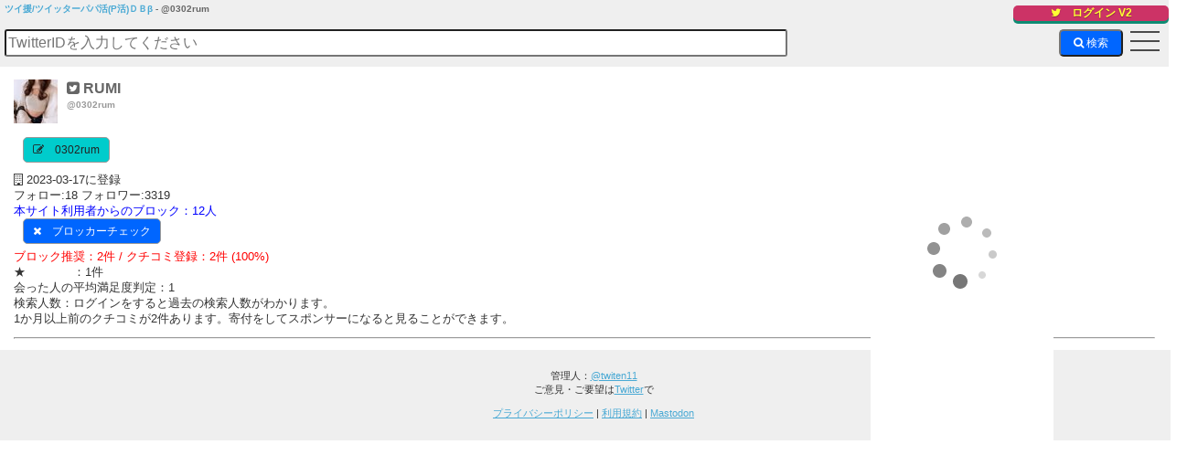

--- FILE ---
content_type: text/html; charset=UTF-8
request_url: https://twit-en.com/?twit-u=0302rum&seq=2&ssid=2
body_size: 2985
content:
stdClass Object
(
    [title] => Unauthorized
    [type] => about:blank
    [status] => 401
    [detail] => Unauthorized
)
<!DOCTYPE html>
<html lang="ja">
<head>
<meta charset="UTF-8">
<meta name="viewport" content="width=device-width,user-scalable=no,maximum-scale=1" />
<meta http-equiv="X-UA-Compatible" content="IE=edge">
<!-- Google tag (gtag.js) -->
<script async src="https://www.googletagmanager.com/gtag/js?id=G-YVBP3MJFXN"></script>
<script>
  window.dataLayer = window.dataLayer || [];
  function gtag(){dataLayer.push(arguments);}
  gtag('js', new Date());

  gtag('config', 'G-YVBP3MJFXN');
</script>
<meta property="og:title" content="ツイ援/ツイッターパパ活DBβ" />
<meta property="og:type" content="website" />
<meta property="og:url" content="https://twit-en.com" />
<meta property="og:image" content="https://twit-en.com/img/header.jpg" />
<meta property="og:site_name"  content="ツイ援/ツイッターパパ活DBβ" />
<meta property="og:description" content="ツイッターによるパパ活のクチコミサイトです。上手に使用して事前に地雷を避けましょう。みなさまのクチコミを絶賛募集中！" />
<meta name="twitter:card" content="summary_large_image" />
<meta name="twitter:site" content="@twiten11" /><title>ツイ援/ツイッターパパ活(P活)ＤＢβ - @0302rum</title>
<meta name="discription" content=" - @0302rumさんのツイッタークチコミ情報です。">
<meta name="keywords" content=" - @0302rum,評判,評価,ツイッター,twitter,DB,X,P活,パパ活">
<meta name="robots" content="INDEX">
<link rel="stylesheet" href="https://twit-en.com/style2.css?v=55">
<link rel="stylesheet" href="https://twit-en.com/drawer.css">
<link rel="stylesheet" href="https://twit-en.com/font/css/font-awesome.min.css">
<link rel="icon" href="https://twit-en.com/favicon.ico" type="image/vnd.microsoft.icon">
<link rel="shortcut icon" href="https://twit-en.com/favicon.ico" type="image/vnd.microsoft.icon">
<link rel="apple-touch-icon" sizes="152x152" href="https://twit-en.com/apple-touch-icon.png">
<meta name="google-site-verification" content="dh7KTRJb3cPCJytR-SYtxa8uEPkJy1993jvzMqjp4t8" />
<meta name="auther" content="@twiten11" />
<meta name="msvalidate.01" content="45E9643E30C90057FD039B4D50F98ED3" />
<meta http-equiv="Pragma" content="no-cache">
<meta http-equiv="cache-control" content="no-cache">
<meta http-equiv="expires" content="0">

<script src="https://twit-en.com/js/jquery-3.1.0.min.js"></script>
<script src="https://twit-en.com/js/iscroll.js"></script>
<script src="https://twit-en.com/js/drawer.min.js"></script>
<script src="https://twit-en.com/js/jquery.raty.js"></script>
<script src="https://twit-en.com/js/jv.js"></script>
<script src="https://cdn.jsdelivr.net/npm/@twemoji/api@latest/dist/twemoji.min.js" crossorigin="anonymous"></script>
<script async src="//pagead2.googlesyndication.com/
pagead/js/adsbygoogle.js"></script>
 <script>
 (adsbygoogle = window.adsbygoogle || []).push({
 google_ad_client: "ca-pub-4716419975080124",
 enable_page_level_ads: true
 });
 </script>
</head>
<body class="drawer drawer--right drawer--sidebar" >
<div class="wrapper">
<div id="header">
<div id="cont">
<h1 class="en_h1"><a href="https://twit-en.com/">ツイ援/ツイッターパパ活(P活)ＤＢβ</a> - @0302rum</h1><div class="login"><a href="https://twit-en.com/get-access-token-v2.php"><i class="fa fa-twitter" aria-hidden="true"></i>　ログイン  V2 </a></div><div id="top_kensaku">
<form method="GET" class="bt_ichi" name="idinput"><input type="text" value="" name="twit-u" class="guide Text inputbt" placeholder="TwitterIDを入力してください">
<span class="error-text"></span>
<input type="hidden" name="ssid" value="2">
<input type="hidden" name="seq" value="2">
<input type="submit" name="req_confirm" value="&#xf002; 検索" class="kensaku_buttom fontawesome_submit">
</form></div>

<button type="button" class="drawer-toggle drawer-hamburger">
<span class="sr-only"><a href="https://twit-en.com/">メニュー</a></span>
<span class="drawer-hamburger-icon"></span>
</button>
<nav class="drawer-nav">
<div class="drawer-brand">
<a href="https://twit-en.com/"><i class="fa fa-home" aria-hidden="true"></i> トップ</a>
</div>
<ul class="drawer-menu">
<li><a href="https://twit-en.com/?seq=2&t_seq=0&ssid=2"><i class="fa fa-search" aria-hidden="true"></i> 検索</a></li><li><a href="https://twit-en.com/?seq=5&t_seq=0&ssid=5"><i class="fa fa-pencil-square-o" aria-hidden="true"></i> クチコミ登録</a></li>
<li><a href="https://twit-en.com/?seq=9&ssid=9&page=0"><i class="fa fa-check" aria-hidden="true"></i> 新着</a></li><li><a href="https://twit-en.com/?seq=3&t_seq=0&ssid=3"><i class="fa fa-plus" aria-hidden="true"></i> 特典</a></li>
</ul>
</nav>
</div>
</div>
<div id="contents">
<div class="container">

<div class="main"><div class="ad-banner-pc"><div class="banner-box-pc" ><script type="text/javascript">rakuten_design="slide";rakuten_affiliateId="11159a85.17de0f5e.11159a86.b158125e";rakuten_items="ctsmatch";rakuten_genreId="0";rakuten_size="200x600";rakuten_target="_blank";rakuten_theme="gray";rakuten_border="off";rakuten_auto_mode="on";rakuten_genre_title="off";rakuten_recommend="on";rakuten_ts="1691755634779";</script><script type="text/javascript" src="https://xml.affiliate.rakuten.co.jp/widget/js/rakuten_widget.js?20230106"></script></div></div><div class="userpic"><a href="https://x.com/0302rum" target="_blank"><img  src="https://pbs.twimg.com/profile_images/1932232270968184832/jfLiwkt1_normal.jpg"></a></div><div class="twid"><h2 class="h2twid"><a href="https://x.com/0302rum" target="_blank"><i class="fa fa-twitter-square" aria-hidden="true"></i> RUMI</a></h2></div><div class="twid"><h3 class="h3twid"><a href="https://x.com/0302rum" target="_blank">@0302rum</a></h3></div><div class="myself"><pre></pre></div><div style="clear:both;"></div><div class="kakikomi-link"><i class="fa fa-pencil-square-o" aria-hidden="true"></i>　<a href="https://twit-en.com/?ssid=5&seq=5&t_seq=1&t_twit-u=0302rum">0302rum</a></div><div class="infouser"><i class="fa fa-building-o" aria-hidden="true"></i> 2023-03-17に登録</div> <div>フォロー:18 フォロワー:3319</div><div class="ao">本サイト利用者からのブロック：12人</div><div class="block-link"><i class="fa fa-times" aria-hidden="true"></i>　<a href="https://twit-en.com/?ssid=19&seq=19&twit-u=0302rum" target="_blank">ブロッカーチェック</a></div><div class="red">ブロック推奨：2件 / クチコミ登録：2件 (100%)</div><div>★　　　　：1件</div><div>会った人の平均満足度判定：1</div><div>検索人数：ログインをすると過去の検索人数がわかります。</div><div>1か月以上前のクチコミが2件あります。寄付をしてスポンサーになると見ることができます。</div><hr  class="hr2"></div>
</div>
</div>
<div id="footer">
<p>管理人：<a href="https://x.com/twiten11" target="_blank">@twiten11</a><br>ご意見・ご要望は<a href="https://x.com/" target="_blank">Twitter</a>で</p>
<p><a href="https://twit-en.com/policy.html">プライバシーポリシー</a> | <a href="https://twit-en.com/kiyaku.html">利用規約</a> | <a rel="me" href="https://ura-mstdn.com/@admin">Mastodon</a>
</p>
</div>

<p id="pageTop"><a href="#"><i class="fa fa-angle-double-up" aria-hidden="true"></i></a></p></div>
</body></html>

--- FILE ---
content_type: text/html; charset=utf-8
request_url: https://www.google.com/recaptcha/api2/aframe
body_size: 267
content:
<!DOCTYPE HTML><html><head><meta http-equiv="content-type" content="text/html; charset=UTF-8"></head><body><script nonce="J-Ny8YXAnP8hL_mliw92mQ">/** Anti-fraud and anti-abuse applications only. See google.com/recaptcha */ try{var clients={'sodar':'https://pagead2.googlesyndication.com/pagead/sodar?'};window.addEventListener("message",function(a){try{if(a.source===window.parent){var b=JSON.parse(a.data);var c=clients[b['id']];if(c){var d=document.createElement('img');d.src=c+b['params']+'&rc='+(localStorage.getItem("rc::a")?sessionStorage.getItem("rc::b"):"");window.document.body.appendChild(d);sessionStorage.setItem("rc::e",parseInt(sessionStorage.getItem("rc::e")||0)+1);localStorage.setItem("rc::h",'1768739195023');}}}catch(b){}});window.parent.postMessage("_grecaptcha_ready", "*");}catch(b){}</script></body></html>